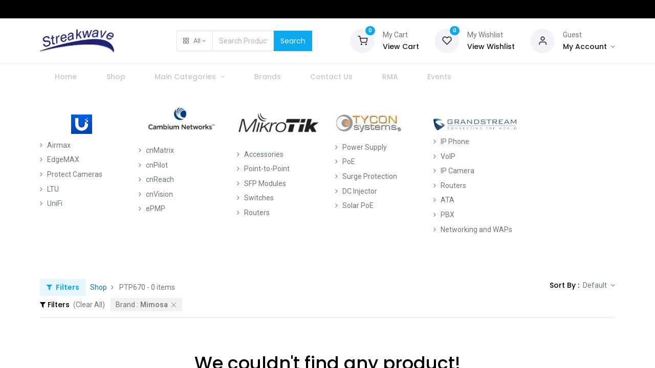

--- FILE ---
content_type: text/html; charset=utf-8
request_url: https://streakwave.com.au/shop/category/ptp670-2327?brand=15
body_size: 16184
content:

        <!DOCTYPE html>
        
        
            
        
    <html lang="en-AU" data-website-id="1" data-oe-company-name="Streakwave Pty Ltd">
            
        
            
            
            
            
                
            
        
        
    <head>
                <meta charset="utf-8"/>
                <meta http-equiv="X-UA-Compatible" content="IE=edge,chrome=1"/>
            <meta name="viewport" content="width=device-width, initial-scale=1, user-scalable=no"/>
        <meta name="generator" content="Odoo"/>
        
        
        
            
            
            
        
        
        
            
            
            
            
                
                    
                        <meta property="og:type" content="website"/>
                    
                
                    
                        <meta property="og:title" content="PTP670 | Streakwave Pty Ltd"/>
                    
                
                    
                        <meta property="og:site_name" content="Streakwave Pty Ltd"/>
                    
                
                    
                        <meta property="og:url" content="https://streakwave.com.au/shop/category/ptp670-2327"/>
                    
                
                    
                        <meta property="og:image" content="https://streakwave.com.au/web/image/website/1/logo?unique=c97466e"/>
                    
                
            
            
            
            
                
                    <meta name="twitter:card" content="summary_large_image"/>
                
                    <meta name="twitter:title" content="PTP670 | Streakwave Pty Ltd"/>
                
                    <meta name="twitter:image" content="https://streakwave.com.au/web/image/website/1/logo/300x300?unique=c97466e"/>
                
            
        

        
        
            
            
        
        <link rel="canonical" href="https://www.streakwave.com.au/shop/category/ptp670-2327"/>
        
        <link rel="preconnect" href="https://fonts.gstatic.com/" crossorigin=""/>
    
        

                <title> Shop | Streakwave Pty Ltd </title>
                <link type="image/x-icon" rel="shortcut icon" href="/web/image/website/1/favicon?unique=c97466e"/>
            <link rel="preload" href="/web/static/lib/fontawesome/fonts/fontawesome-webfont.woff2?v=4.7.0" as="font" crossorigin=""/>
            <link type="text/css" rel="stylesheet" href="/web/content/265295-4a805b4/1/web.assets_common.css" data-asset-xmlid="web.assets_common" data-asset-version="4a805b4"/>
            <link rel="manifest" href="/pwa/1/manifest.json"/>
            <link rel="apple-touch-icon" sizes="192x192" href="/web/image/website/1/dr_pwa_icon_192/192x192"/>
            <link rel="preload" href="/theme_prime/static/lib/Droggol-Pack-v1.0/fonts/Droggol-Pack.ttf?4iwoe7" as="font" crossorigin=""/>
            <link type="text/css" rel="stylesheet" href="/web/content/265280-2fea1a1/1/web.assets_frontend.css" data-asset-xmlid="web.assets_frontend" data-asset-version="2fea1a1"/>
        
    
        

                <script id="web.layout.odooscript" type="text/javascript">
                    var odoo = {
                        csrf_token: "8abba747c3ad63dfa72b4bd02e6f4857821d7d11o1799890354",
                        debug: "",
                    };
                </script>
            <script type="text/javascript">
                odoo.dr_theme_config = {"bool_enable_ajax_load_on_click": false, "bool_enable_ajax_load": false, "bool_show_bottom_bar_onscroll": false, "bool_display_bottom_bar": true, "bool_mobile_filters": true, "json_zoom": {"zoom_enabled": true, "zoom_factor": 2, "disable_small": false}, "json_category_pills": {"enable": true, "enable_child": true, "hide_desktop": true, "show_title": true, "style": 1}, "json_grid_product": {"show_color_preview": true, "show_quick_view": true, "show_similar_products": true, "show_rating": true}, "json_shop_filters": {"in_sidebar": true, "collapsible": true, "show_category_count": true, "show_attrib_count": false, "hide_attrib_value": false, "show_price_range_filter": true, "price_range_display_type": "sales_price", "show_rating_filter": true, "show_brand_search": true, "show_labels_search": true, "show_tags_search": true, "brands_style": 1, "tags_style": 1}, "bool_sticky_add_to_cart": true, "bool_general_show_category_search": true, "json_general_language_pricelist_selector": {"hide_country_flag": false}, "json_brands_page": {"disable_brands_grouping": false}, "cart_flow": "default", "json_bottom_bar_config": ["tp_home", "tp_search", "tp_brands", "tp_category"], "theme_installed": true, "pwa_active": false, "bool_product_offers": true, "is_public_user": true};
            </script>
        
            <script type="text/javascript">
                odoo.session_info = {"is_admin": false, "is_system": false, "is_website_user": true, "user_id": false, "is_frontend": true, "translationURL": "/website/translations", "cache_hashes": {"translations": "4929afa5f7cf281a7bea23fdaa844ed796396b44"}, "lang_url_code": "en_AU"};
                if (!/(^|;\s)tz=/.test(document.cookie)) {
                    const userTZ = Intl.DateTimeFormat().resolvedOptions().timeZone;
                    document.cookie = `tz=${userTZ}; path=/`;
                }
            </script>
            <script defer="defer" type="text/javascript" src="/web/content/290-935cda7/1/web.assets_common_minimal_js.js" data-asset-xmlid="web.assets_common_minimal_js" data-asset-version="935cda7"></script>
            <script defer="defer" type="text/javascript" src="/web/content/135458-2d5f794/1/web.assets_frontend_minimal_js.js" data-asset-xmlid="web.assets_frontend_minimal_js" data-asset-version="2d5f794"></script>
            
        
    
            <script defer="defer" type="text/javascript" data-src="/web/content/265282-b9fc442/1/web.assets_common_lazy.js" data-asset-xmlid="web.assets_common_lazy" data-asset-version="b9fc442"></script>
            <meta name="theme-color" content="#FFFFFF"/>
            <meta name="mobile-web-app-capable" content="yes"/>
            <meta name="apple-mobile-web-app-title"/>
            <meta name="apple-mobile-web-app-capable" content="yes"/>
            <meta name="apple-mobile-web-app-status-bar-style" content="default"/>
            <script defer="defer" type="text/javascript" data-src="/web/content/265283-331c961/1/web.assets_frontend_lazy.js" data-asset-xmlid="web.assets_frontend_lazy" data-asset-version="331c961"></script>
        
    
        

                
            
        
    </head>
            <body class="">
                
        
    
            
            
        <div id="wrapwrap" class="   ">
                
            
            
                
        
        
        
        
        
        
        
        
        
        <div class="tp-bottombar-component w-100 tp-bottombar-component-style-1 p-0   ">

            <div class="d-flex justify-content-around border-bottom">
                <div class="py-2 w-50 text-center d-flex justify-content-center align-items-center">
                    
                    <div class="">
                        <h6 class="d-inline mr-1 tp-filter-bottom-sidebar-toggle">
                            <i class="fa fa-filter text-primary"></i> <span class="text-body"> Filters </span>
                        </h6>
                    </div>
                </div>
                <div class="py-2 w-50 border-left text-center d-flex justify-content-center align-items-center">
                    <div class="dropdown dropdown_sorty_by">
                        <h6 class="d-inline mr-1"><i class="fa fa-sort-amount-desc text-primary"></i></h6>
                        <a role="button" href="#" class="dropdown-toggle text-body py-2 h6" data-toggle="dropdown">
                            
                                Default
                            
                        </a>
                        <div class="dropdown-menu p-0" role="menu">
                            
                                <a role="menuitem" rel="noindex,nofollow" href="/shop?order=create_date+desc&amp;category=2327&amp;brand=15" class="dropdown-item d-block  p-3">
                                    <span>What's New</span>
                                </a>
                            
                                <a role="menuitem" rel="noindex,nofollow" href="/shop?order=list_price+desc&amp;category=2327&amp;brand=15" class="dropdown-item d-block border-top p-3">
                                    <span>Price: High to Low</span>
                                </a>
                            
                                <a role="menuitem" rel="noindex,nofollow" href="/shop?order=list_price+asc&amp;category=2327&amp;brand=15" class="dropdown-item d-block border-top p-3">
                                    <span>Price: Low to High</span>
                                </a>
                            
                                <a role="menuitem" rel="noindex,nofollow" href="/shop?order=name+asc&amp;category=2327&amp;brand=15" class="dropdown-item d-block border-top p-3">
                                    <span>Name: A to Z</span>
                                </a>
                            
                                <a role="menuitem" rel="noindex,nofollow" href="/shop?order=name+desc&amp;category=2327&amp;brand=15" class="dropdown-item d-block border-top p-3">
                                    <span>Name: Z to A</span>
                                </a>
                            
                        </div>
                    </div>
                </div>
            </div>

            <ul class="list-inline my-2 px-5 d-flex tp-bottombar-main-element justify-content-between">
                
                    
                    
                    
                    
                        
        
        <li class="list-inline-item position-relative tp-bottom-action-btn text-center  ">
            <a aria-label="Home" class=" " href="/">
                <i class="tp-action-btn-icon fa fa-home"></i>
                
                
            </a>
            <div class="tp-action-btn-label">Home</div>
        </li>
    
                    
                
                    
                    
                    
                    
                        
        
        <li class="list-inline-item position-relative tp-bottom-action-btn text-center tp-search-sidebar-action ">
            <a aria-label="Search" class=" " href="#">
                <i class="tp-action-btn-icon dri dri-search"></i>
                
                
            </a>
            <div class="tp-action-btn-label">Search</div>
        </li>
    
                    
                
                    
                    
                    
                    
                        
        
        <li class="list-inline-item position-relative tp-bottom-action-btn text-center  ">
            <a aria-label="Brands" class=" " href="/shop/all_brands">
                <i class="tp-action-btn-icon dri dri-tag-l "></i>
                
                
            </a>
            <div class="tp-action-btn-label">Brands</div>
        </li>
    
                    
                
                    
                    
                    
                    
                        
        
        <li class="list-inline-item position-relative tp-bottom-action-btn text-center tp-category-action ">
            <a aria-label="Category" class=" " href="#">
                <i class="tp-action-btn-icon dri dri-category"></i>
                
                
            </a>
            <div class="tp-action-btn-label">Category</div>
        </li>
    
                    
                
                
        <li class="list-inline-item o_not_editable tp-bottom-action-btn">
            <div class="dropdown">
                <a href="#" class="dropdown-toggle" data-toggle="dropdown" aria-label="Account Info"><i class="dri dri-user tp-action-btn-icon"></i></a>
                <div class="tp-action-btn-label">Account</div>
                <div class="dropdown-menu dropdown-menu-right" role="menu">
                    <div class="dropdown-header">Guest</div>
                    <a href="/web/login" role="menuitem" class="dropdown-item">Login</a>
                    <div class="dropdown-divider"></div>
                    <a href="/shop/cart" role="menuitem" class="dropdown-item">My Cart</a>
                    <a href="/shop/wishlist" role="menuitem" class="dropdown-item">Wishlist (<span class="tp-wishlist-counter">0</span>)</a>
                </div>
            </div>
            
        </li>
    
            </ul>
            
            
        </div>
    
            
        <header id="top" data-anchor="true" data-name="Header" class="  o_header_standard">
                    <div class="tp-preheader">
      <div class="container">
        <div class="row justify-content-lg-between justify-content-center align-items-center">
          <div class="col-auto py-2 d-none d-lg-block">
            <ul class="list-inline mb-0">
              <br/>
            </ul>
          </div>
          <div class="col-auto py-2">
            <section class="o_colored_level">
              <br/>
            </section>
          </div>
          <div class="col-auto py-2 d-none d-lg-block">
            
        
        
        
        
        
        

        
    
          </div>
        </div>
      </div>
    </div>
    <div class="tp-header">
      <div class="container">
        <div class="row align-items-center">
          <div class="col-auto py-3">
            
            
    <a href="/" class="navbar-brand logo d-none d-lg-block">
            <span role="img" aria-label="Logo of Streakwave Pty Ltd" title="Streakwave Pty Ltd"><img src="/web/image/website/1/logo/Streakwave%20Pty%20Ltd?unique=c97466e" class="img img-fluid" alt="Streakwave Pty Ltd" loading="lazy"/></span>
        </a>
    

          </div>
          <div class="col-auto py-3 flex-grow-1">
            <form class="o_wsale_products_searchbar_form w-75 mx-auto o_not_editable" method="get" action="/shop">
              <div class="input-group">
                <div class="input-group-prepend">
                  
        
        <div class="dropdown show tp-disable-open-on-hover  tp-category-dropdown-container o_not_editable">
            <a href="#" role="button" id="categoryDropdown" data-toggle="dropdown" aria-haspopup="true" aria-expanded="false" class="btn dropdown-toggle d-flex align-items-center tp-category-dropdown h-100 border">
                <i class="dri dri-category mr-2"></i>
                <span class="tp-active-text">All</span>
            </a>
            <div class="dropdown-menu" aria-labelledby="categoryDropdown">
                <a class="dropdown-item" href="#">All</a>
                <a class="dropdown-item" href="#" data-id="2363">
                    3GHz
                </a><a class="dropdown-item" href="#" data-id="2262">
                    5GHz
                </a><a class="dropdown-item" href="#" data-id="2263">
                    60GHz
                </a><a class="dropdown-item" href="#" data-id="2264">
                    Access Point
                </a><a class="dropdown-item" href="#" data-id="2265">
                    Accessories
                </a><a class="dropdown-item" href="#" data-id="2266">
                    Adapters
                </a><a class="dropdown-item" href="#" data-id="2267">
                    Antenna
                </a><a class="dropdown-item" href="#" data-id="2268">
                    Antenna Tracking System
                </a><a class="dropdown-item" href="#" data-id="2269">
                    ATA
                </a><a class="dropdown-item" href="#" data-id="2270">
                    Cable
                </a><a class="dropdown-item" href="#" data-id="2271">
                    Camera
                </a><a class="dropdown-item" href="#" data-id="2272">
                    Cellular Range Extender
                </a><a class="dropdown-item" href="#" data-id="2273">
                    cnMaestro
                </a><a class="dropdown-item" href="#" data-id="2274">
                    cnMatrix
                </a><a class="dropdown-item" href="#" data-id="2275">
                    cnPilot
                </a><a class="dropdown-item" href="#" data-id="2277">
                    cnVision
                </a><a class="dropdown-item" href="#" data-id="2373">
                    cnwave
                </a><a class="dropdown-item" href="#" data-id="2372">
                    cnWave 28Ghz
                </a><a class="dropdown-item" href="#" data-id="2278">
                    Connector
                </a><a class="dropdown-item" href="#" data-id="2279">
                    Connectors
                </a><a class="dropdown-item" href="#" data-id="2280">
                    DC Injector
                </a><a class="dropdown-item" href="#" data-id="2362">
                    Digital Loggers
                </a><a class="dropdown-item" href="#" data-id="2282">
                    EdgeMAX
                </a><a class="dropdown-item" href="#" data-id="2283">
                    Enclosure
                </a><a class="dropdown-item" href="#" data-id="2284">
                    ePMP
                </a><a class="dropdown-item" href="#" data-id="2285">
                    Ethernet Cable
                </a><a class="dropdown-item" href="#" data-id="2286">
                    Fiber
                </a><a class="dropdown-item" href="#" data-id="2287">
                    GPON
                </a><a class="dropdown-item" href="#" data-id="2288">
                    Grandstream IP Phone
                </a><a class="dropdown-item" href="#" data-id="2289">
                    Grandstream Routers
                </a><a class="dropdown-item" href="#" data-id="2290">
                    Grandstream VolP
                </a><a class="dropdown-item" href="#" data-id="2291">
                    Grounding
                </a><a class="dropdown-item" href="#" data-id="2293">
                    IP Camera
                </a><a class="dropdown-item" href="#" data-id="2294">
                    IP Phone
                </a><a class="dropdown-item" href="#" data-id="2295">
                    License Key
                </a><a class="dropdown-item" href="#" data-id="2296">
                    Licenses &amp; Subscriptions
                </a><a class="dropdown-item" href="#" data-id="2298">
                    LTE/Cellular
                </a><a class="dropdown-item" href="#" data-id="2299">
                    Microbeam Ethernet Cable
                </a><a class="dropdown-item" href="#" data-id="2300">
                    Microbeam Fiber
                </a><a class="dropdown-item" href="#" data-id="2301">
                    Microbeam RF Adapter
                </a><a class="dropdown-item" href="#" data-id="2302">
                    Microbeam RF Cable
                </a><a class="dropdown-item" href="#" data-id="2304">
                    Midspan
                </a><a class="dropdown-item" href="#" data-id="2305">
                    MikroTik Accessories
                </a><a class="dropdown-item" href="#" data-id="2306">
                    MikroTik Expansion Cards
                </a><a class="dropdown-item" href="#" data-id="2307">
                    MikroTik Point-to-Point
                </a><a class="dropdown-item" href="#" data-id="2308">
                    MikroTik Routers
                </a><a class="dropdown-item" href="#" data-id="2309">
                    MikroTik SFP Modules
                </a><a class="dropdown-item" href="#" data-id="2371">
                    MikroTik Switches
                </a><a class="dropdown-item" href="#" data-id="2310">
                    miniPCI-e Cards
                </a><a class="dropdown-item" href="#" data-id="2311">
                    Mounting
                </a><a class="dropdown-item" href="#" data-id="2312">
                    MultiHaul
                </a><a class="dropdown-item" href="#" data-id="2313">
                    PBX
                </a><a class="dropdown-item" href="#" data-id="2314">
                    PMP450
                </a><a class="dropdown-item" href="#" data-id="2315">
                    PMP450i
                </a><a class="dropdown-item" href="#" data-id="2316">
                    PMP450m
                </a><a class="dropdown-item" href="#" data-id="2317">
                    PoE
                </a><a class="dropdown-item" href="#" data-id="2318">
                    PoE Switches
                </a><a class="dropdown-item" href="#" data-id="2319">
                    Power Cable
                </a><a class="dropdown-item" href="#" data-id="2320">
                    Power Injector
                </a><a class="dropdown-item" href="#" data-id="2321">
                    Power Supply
                </a><a class="dropdown-item" href="#" data-id="2322">
                    PTMP
                </a><a class="dropdown-item" href="#" data-id="2323">
                    PTP
                </a><a class="dropdown-item" href="#" data-id="2324">
                    PTP450
                </a><a class="dropdown-item" href="#" data-id="2325">
                    PTP450i
                </a><a class="dropdown-item" href="#" data-id="2326">
                    PTP550
                </a><a class="dropdown-item" href="#" data-id="2327">
                    PTP670
                </a><a class="dropdown-item" href="#" data-id="2369">
                    PTP820
                </a><a class="dropdown-item" href="#" data-id="2328">
                    Rack Mount
                </a><a class="dropdown-item" href="#" data-id="2329">
                    Rackmount Kit 
                </a><a class="dropdown-item" href="#" data-id="2331">
                    RF Cable
                </a><a class="dropdown-item" href="#" data-id="2332">
                    RF Shielding
                </a><a class="dropdown-item" href="#" data-id="2333">
                    Routers
                </a><a class="dropdown-item" href="#" data-id="2334">
                    Security Door Access
                </a><a class="dropdown-item" href="#" data-id="2335">
                    SFP Modules
                </a><a class="dropdown-item" href="#" data-id="2375">
                    Site Survey Tools
                </a><a class="dropdown-item" href="#" data-id="2336">
                    Solar PoE
                </a><a class="dropdown-item" href="#" data-id="2338">
                    Surge Protection
                </a><a class="dropdown-item" href="#" data-id="2340">
                    Switches
                </a><a class="dropdown-item" href="#" data-id="2341">
                    Tools
                </a><a class="dropdown-item" href="#" data-id="2343">
                    Tycon Power PoE
                </a><a class="dropdown-item" href="#" data-id="2344">
                    Tycon Power Solar PoE
                </a><a class="dropdown-item" href="#" data-id="2345">
                    Tycon Power Supply
                </a><a class="dropdown-item" href="#" data-id="2346">
                    Tycon Power Surge Protection
                </a><a class="dropdown-item" href="#" data-id="2347">
                    Ubiquiti AirFiber
                </a><a class="dropdown-item" href="#" data-id="2348">
                    Ubiquiti AirMax
                </a><a class="dropdown-item" href="#" data-id="2349">
                    Ubiquiti AmpliFi
                </a><a class="dropdown-item" href="#" data-id="2350">
                    Ubiquiti Antenna
                </a><a class="dropdown-item" href="#" data-id="2351">
                    Ubiquiti Bullet
                </a><a class="dropdown-item" href="#" data-id="2368">
                    Ubiquiti LTU
                </a><a class="dropdown-item" href="#" data-id="2352">
                    Ubiquiti NanoBeam
                </a><a class="dropdown-item" href="#" data-id="2353">
                    Ubiquiti NanoStation
                </a><a class="dropdown-item" href="#" data-id="2370">
                    Ubiquiti Switch
                </a><a class="dropdown-item" href="#" data-id="2354">
                    Ubiquiti PowerBeam
                </a><a class="dropdown-item" href="#" data-id="2355">
                    Ubiquiti Rocket
                </a><a class="dropdown-item" href="#" data-id="2358">
                    Ubiquiti Unifi Protect
                </a><a class="dropdown-item" href="#" data-id="2356">
                    Ubiquiti UniFi
                </a><a class="dropdown-item" href="#" data-id="2357">
                    UPS
                </a><a class="dropdown-item" href="#" data-id="2359">
                    VolP
                </a><a class="dropdown-item" href="#" data-id="2360">
                    Warranties
                </a><a class="dropdown-item" href="#" data-id="2376">
                    9dot
                </a><a class="dropdown-item" href="#" data-id="2377">
                    Grandstream Networking
                </a><a class="dropdown-item" href="#" data-id="2378">
                    ICT Power
                </a><a class="dropdown-item" href="#" data-id="2379">
                    Tarana Wireless
                </a><a class="dropdown-item" href="#" data-id="2380">
                    Ligowave
                </a><a class="dropdown-item" href="#" data-id="2381">
                    Luxonis
                </a><a class="dropdown-item" href="#" data-id="2382">
                    Tachyon Networks
                </a><a class="dropdown-item" href="#" data-id="2383">
                    Baicells
                </a>
            </div>
        </div>
    
                </div>
                <input type="text" name="search" data-limit="5" data-display-price="true" data-display-image="true" class="form-control bg-transparent search-query" placeholder="Search Product..." value=""/>
                <div class="input-group-append">
                  <button type="submit" class="btn btn-primary" aria-label="Search">Search</button>
                </div>
              </div>
            </form>
          </div>
          <div class="col-auto py-3 o_not_editable">
            <div class="row align-items-center justify-content-end tp-account-info">
              <div class="col-auto my-1">
                <div class="media align-items-center">
                  
                  <div class="o_wsale_my_cart position-relative tp-cart-sidebar-action">
                    <a href="/shop/cart">
                      <i class="dri dri-cart bg-secondary rounded-circle"></i>
                      <sup class="my_cart_quantity badge badge-primary mb-0 font-weight-bold" data-order-id="">0</sup>
                    </a>
                  </div>
                  <div class="media-body ml-3 d-none d-xl-block">
                    <div class="mb-1">My Cart</div>
                    <a class="tp-cart-sidebar-action" href="#">
                      <h6 class="mb-0 tp-link-dark">View Cart</h6>
                    </a>
                  </div>
                </div>
              </div>
              <div class="col-auto my-1">
                <div class="media align-items-center">
                  
                  <div class="o_wsale_my_wish position-relative">
                    <a href="/shop/wishlist">
                      <i class="dri dri-wishlist bg-secondary rounded-circle"></i>
                      <sup class="my_wish_quantity o_animate_blink badge badge-primary">0</sup>
                    </a>
                  </div>
                  <div class="media-body ml-3 d-none d-xl-block">
                    <div class="mb-1">My Wishlist</div>
                    <a href="/shop/wishlist">
                      <h6 class="mb-0 tp-link-dark">View Wishlist</h6>
                    </a>
                  </div>
                </div>
              </div>
              <div class="col-auto my-1">
                <div class="media align-items-center">
                  <i class="dri dri-user bg-secondary rounded-circle"></i>
                  <div class="media-body ml-3">
                    <div style="max-width: 150px;" class="text-truncate mb-1">
                      Guest
                    </div>
                    <div class="dropdown">
                      <a href="#" class="dropdown-toggle d-block" data-toggle="dropdown" aria-label="Account Info">
                        <h6 class="d-inline mb-0 tp-link-dark">My Account</h6>
                      </a>
                      <div class="dropdown-menu" role="menu">
                        <a href="/web/login" role="menuitem" class="dropdown-item">Login</a>
                        <div class="dropdown-divider"></div>
                        <a href="/shop/cart" role="menuitem" class="dropdown-item">My Cart</a>
                        <a href="/shop/wishlist" role="menuitem" class="dropdown-item">
                                                        Wishlist (<span class="tp-wishlist-counter">0</span>)
                                                    </a>
                      </div>
                    </div>
                  </div>
                </div>
              </div>
            </div>
          </div>
        </div>
      </div>
    </div>
    <nav data-name="Navbar" class="navbar navbar-expand-lg navbar-light o_colored_level o_cc shadow-sm">
      <div id="top_menu_container" class="container justify-content-between">
        
        
        <button class="navbar-toggler tp-navbar-toggler collapsed" type="button" data-toggle="collapse" aria-label="Menu" data-target="#top_menu_collapse">
            <span class="icon-bar top-bar o_not_editable"></span>
            <span class="icon-bar middle-bar o_not_editable"></span>
            <span class="icon-bar bottom-bar o_not_editable"></span>
        </button>
    
        
        
    <a href="/" class="navbar-brand logo d-lg-none">
            <span role="img" aria-label="Logo of Streakwave Pty Ltd" title="Streakwave Pty Ltd"><img src="/web/image/website/1/logo/Streakwave%20Pty%20Ltd?unique=c97466e" class="img img-fluid" alt="Streakwave Pty Ltd" loading="lazy"/></span>
        </a>
    

        
        
        
        <div class="tp-account-info">
            <a class="o_wsale_my_cart tp-cart-sidebar-action d-lg-none" href="/shop/cart">
                <i class="dri dri-cart o_not_editable"></i>
                <sup class="my_cart_quantity badge badge-primary mb-0 font-weight-bold" data-order-id="">0</sup>
            </a>
        </div>
    
        
        <div id="top_menu_collapse" class="collapse navbar-collapse order-last order-lg-0">
          
    <ul id="top_menu" class="nav navbar-nav o_menu_loading flex-grow-1">
        
            
            
            
              
    
            
        
    <li class="nav-item">
        <a role="menuitem" href="/" class="nav-link ">
            
            
        <span>Home</span>
            
        
        </a>
    </li>
    

            
              
    
            
        
    <li class="nav-item">
        <a role="menuitem" href="/shop" class="nav-link ">
            
            
        <span>Shop</span>
            
        
        </a>
    </li>
    

            
              
    
            
        
    
    <li class="nav-item dropdown  position-static">
        <a data-toggle="dropdown" href="#" class="nav-link dropdown-toggle o_mega_menu_toggle">
            
            
        <span>Main Categories</span>
            
        
        </a>
        <div data-name="Mega Menu" class="dropdown-menu o_mega_menu dropdown-menu-left">
























    




































































<section class="s_mega_menu_multi_menus py-4 o_colored_level pt0 pb0" data-name="Multi-Menus" style="">
        <div class="container">
            <div class="row">
                
                
                
                
                
                    
                
                    <div class="col-lg-3 py-2 text-center pt0 pb0" style=""><nav class="nav flex-column"><a href="/shop/category/cable-2270" class="nav-link" data-name="Menu Item" data-original-title="" title="" aria-describedby="tooltip524230">Cable</a><a href="/shop/category/camera-2271" class="nav-link" data-name="Menu Item" data-original-title="" title="" aria-describedby="tooltip814656">Cameras</a><a href="/shop/category/dc-injector-2280" class="nav-link" data-name="Menu Item" data-original-title="" title="" aria-describedby="tooltip535219">DC Injector</a></nav></div>
                
                    <div class="col-lg-3 py-2 text-center"><nav class="nav flex-column"><a href="/shop/category/ethernet-cable-2285" class="nav-link" data-name="Menu Item" data-original-title="" title="" aria-describedby="tooltip721906">Ethernet Cable</a><a href="/shop/category/mounting-2311" class="nav-link" data-name="Menu Item" data-original-title="" title="" aria-describedby="tooltip562276">Mounting</a><a href="/shop/category/ip-phone-2294" class="nav-link" data-name="Menu Item" data-original-title="" title="" aria-describedby="tooltip852357">IP Phone</a></nav></div>
                
                    <div class="col-lg-3 py-2 text-center">
                        
                        <nav class="nav flex-column">
                            
                                
                                
                                <a href="/shop/category/routers-2333" class="nav-link" data-name="Menu Item" data-original-title="" title="" aria-describedby="tooltip394835">Routers</a>
                            
                                
                                
                                <a href="/shop/category/poe-2317" class="nav-link" data-name="Menu Item" data-original-title="" title="" aria-describedby="tooltip476248">PoE</a>
                            
                                
                                
                                <a href="/shop/category/switches-2340" class="nav-link" data-name="Menu Item" data-original-title="" title="" aria-describedby="tooltip999474">Switches</a>
                            
                        </nav>
                    </div>
                
            </div>
        </div>
    </section>
</div>
    </li>

            
              
    
            
        
    <li class="nav-item">
        <a role="menuitem" href="/shop/all_brands" class="nav-link ">
            
            
        <span>Brands</span>
            
        
        </a>
    </li>
    

            
              
    
            
        
    <li class="nav-item">
        <a role="menuitem" href="/contactus" class="nav-link ">
            
            
        <span>Contact Us</span>
            
        
        </a>
    </li>
    

            
              
    
            
        
    <li class="nav-item">
        <a role="menuitem" href="/rma/" class="nav-link ">
            
            
        <span>RMA</span>
            
        
        </a>
    </li>
    

            
              
    
            
        
    <li class="nav-item">
        <a role="menuitem" href="/event" class="nav-link ">
            
            
        <span>Events</span>
            
        
        </a>
    </li>
    

            
          
    </ul>

        </div>
      </div>
    </nav>
  </header>
                <main>
                    
            
        
            
            <div id="wrap" class="js_sale">
                <div class="oe_structure oe_empty" data-editor-message="DRAG BUILDING BLOCKS HERE" id="oe_structure_website_sale_products_1">
      <section class="s_mega_menu_7 tp-mega-menu o_colored_level" data-snippet="s_mega_menu_7" data-name="Mega Menu - 7" style="">
        <div class="container">
          <div class="row">
            <div class="col-md-4 col-sm-6 py-3 o_colored_level col-lg-2 pt48" style="">
              <div class="tp-animation-scale">
                <img src="/web/image/239425-78c1b567/ubnt%20logo.jpg" class="img img-fluid d-block mx-auto" alt="" loading="lazy" data-original-title="" title="" aria-describedby="tooltip440569" style="width: 25%;" data-original-id="239424" data-original-src="/web/image/239424-1004dbdd/ubnt%20logo.jpg" data-mimetype="image/jpeg" data-resize-width="265"/>
                <div class="tp-banner-text text-center">
                  <h5 class="text-white">&nbsp; &nbsp;</h5>
                </div>
              </div>
              <ul class="list-unstyled tp-megamenu-list-dark tp-list-arrow pt-2">
                <li>
                  <a href="/shop/category/ubiquiti-airmax-2348" data-original-title="" title="" aria-describedby="tooltip980612">Airmax</a>
                </li>
                <li>
                  <a href="/shop/category/edgemax-2282" data-original-title="" title="" aria-describedby="tooltip276316">EdgeMAX</a>
                </li>
                <li>
                  <a href="/shop/category/uvc-2358" data-original-title="" title="" aria-describedby="tooltip170386">Protect Cameras</a>
                </li>
                <li><a href="/shop/category/ltu-2368" data-original-title="" title="" aria-describedby="tooltip295655">LT</a>U&nbsp;&nbsp;&nbsp;&nbsp;</li>
                <li>
                  <a href="/shop/category/ubiquiti-unifi-2356" data-original-title="" title="" aria-describedby="tooltip657000">UniFi</a>
                </li>
              </ul>
            </div>
            <div class="col-md-4 col-sm-6 py-3 o_colored_level col-lg-2 pt16" style="">
              <div class="tp-animation-scale">
                <img src="/web/image/11858-98dc93e5/CN_logo_vertical_blueIcon_blackName.jpg" class="img img-fluid" alt="" loading="lazy" data-original-title="" title="" aria-describedby="tooltip385214" data-original-id="11848" data-original-src="/web/image/11848-f577887e/CN_logo_vertical_blueIcon_blackName.jpg" data-mimetype="image/jpeg" data-resize-width="690" style=""/>
                <div class="tp-banner-text text-center">
                  <h5 class="text-white">
                    <br/>
                  </h5>
                  <h5 class="text-white">
                    <br/>
                  </h5>
                </div>
              </div>
              <ul class="list-unstyled tp-megamenu-list-dark tp-list-arrow pt-2">
                <li>
                  <a href="/shop/category/cnmatrix-2274" data-original-title="" title="" aria-describedby="tooltip102238">cnMatrix</a>
                </li>
                <li>
                  <a href="/shop/category/cnpilot-2275" data-original-title="" title="" aria-describedby="tooltip670563">cnPilot</a>
                </li>
                <li>
                  <a href="/shop/category/cnreach-2276" data-original-title="" title="" aria-describedby="tooltip698247">cnReach</a>
                </li>
                <li>
                  <a href="/shop/category/cnvision-2277" data-original-title="" title="" aria-describedby="tooltip875167">cnVision</a>
                </li>
                <li>
                  <a href="/shop/category/epmp-2284" data-original-title="" title="" aria-describedby="tooltip188485">ePMP</a>
                </li>
              </ul>
            </div>
            <div class="col-md-4 col-sm-6 py-3 o_colored_level pb0 col-lg-2 pt32">
              <div class="tp-animation-scale">
                <img src="/web/image/11869-dfc9598f/mikrotik.png" class="img img-fluid" alt="" loading="lazy" data-original-id="11849" data-original-src="/web/image/11849-d11f5cca/mikrotik.png" data-mimetype="image/png" data-original-title="" title="" aria-describedby="tooltip945223" data-y="62.43019403195848" data-width="219" data-height="97.15345943675321" data-scale-x="1" data-scale-y="1" data-aspect-ratio="0/0" style=""/>
                <div class="tp-banner-text text-center">
                  <h5 class="text-white">&nbsp;</h5>
                </div>
              </div>
              <ul class="list-unstyled tp-megamenu-list-dark tp-list-arrow pt-2">
                <li>
                  <a href="/shop/category/mikrotik-accessories-2305" data-original-title="" title="" aria-describedby="tooltip176125">Accessories</a>
                </li>
                <li>
                  <a href="/shop/category/mikrotik-point-to-point-2307" data-original-title="" title="" aria-describedby="tooltip747280">Point-to-Point</a>
                </li>
                <li>
                  <a href="/shop/category/mikrotik-sfp-modules-2309" data-original-title="" title="" aria-describedby="tooltip836264">SFP Modules</a>
                </li>
                <li>
                  <a href="/shop/category/mikrotik-switches-2371" data-original-title="" title="" aria-describedby="tooltip206620">Switches</a>
                </li>
                <li>
                  <a href="/shop/category/mikrotik-routers-2308" data-original-title="" title="">Routers</a>
                </li>
              </ul>
            </div>
            <div class="col-md-4 col-sm-6 py-3 o_colored_level col-lg-2 pt40">
              <div class="tp-animation-scale">
                <img src="/web/image/11856-967a9749/TyconSystems130x50.jpg" class="img img-fluid" alt="" loading="lazy" data-original-title="" title="" aria-describedby="tooltip496263" data-original-id="11850" data-original-src="/web/image/11850-627c4afd/TyconSystems130x50.jpg" data-mimetype="image/jpeg" data-resize-width="130" style=""/>
                <div class="tp-banner-text text-center">
                  <br/>
                </div>
              </div>
              <ul class="list-unstyled tp-megamenu-list-dark tp-list-arrow pt-2">
                <li>
                  <a href="/shop/category/tycon-power-supply-2345" data-original-title="" title="" aria-describedby="tooltip633349">Power Supply</a>
                </li>
                <li>
                  <a href="/shop/category/tycon-power-poe-2343" data-original-title="" title="" aria-describedby="tooltip89523">PoE</a>
                </li>
                <li>
                  <a href="/shop/category/tycon-power-surge-protection-2346" data-original-title="" title="" aria-describedby="tooltip841223">Surge Protection</a>
                </li>
                <li>
                  <a href="/shop/category/tycon-power-dc-injector-2342" data-original-title="" title="" aria-describedby="tooltip227381">DC Injector</a>
                </li>
                <li>
                  <a href="/shop/category/tycon-power-solar-poe-2344" data-original-title="" title="" aria-describedby="tooltip997132">Solar PoE</a>
                </li>
              </ul>
            </div>
            <div class="col-md-4 col-sm-6 py-3 o_colored_level col-lg-2 pt56" style="">
              <div class="tp-animation-scale">
                <img src="/web/image/11859-12d4540d/grandstream%20logo.png" class="img img-fluid" alt="" loading="lazy" data-original-id="11853" data-original-src="/web/image/11853-3366df43/grandstream%20logo.png" data-mimetype="image/png" data-resize-width="300" data-original-title="" title="" aria-describedby="tooltip239663" style=""/>
                <div class="tp-banner-text text-center">
                  <h5 class="text-white">
                    <br/>
                  </h5>
                </div>
              </div>
              <ul class="list-unstyled tp-megamenu-list-dark tp-list-arrow pt-2">
                <li>
                  <a href="/shop/category/grandstream-ip-phone-2288" data-original-title="" title="" aria-describedby="tooltip104740">IP Phone</a>
                </li>
                <li>
                  <a href="/shop/category/grandstream-volp-2290">VolP</a>
                </li>
                <li>
                  <a href="/shop/category/ip-camera-2293" data-original-title="" title="" aria-describedby="tooltip709193">IP Camera</a>
                </li>
                <li>
                  <a href="/shop/category/grandstream-routers-2289" data-original-title="" title="" aria-describedby="tooltip192243">Routers</a>
                </li>
                <li>
                  <a href="/shop/category/ata-2269" data-original-title="" title="" aria-describedby="tooltip559411">ATA</a>
                </li>
                <li>
                  <a href="/shop/category/pbx-2313" data-original-title="" title="" aria-describedby="tooltip523181">PBX</a>
                </li>
                <li>
                  <a href="/shop/category/grandstream-networking-2377" data-original-title="" title="" aria-describedby="tooltip523181">Networking and WAPs</a>
                </li>
              </ul>
              <p>
                <br/>
              </p>
            </div>
          </div>
        </div>
      </section>
    </div>
  <div class="container oe_website_sale">
                    
                    
            
            
                
                
                    
                
                
            
            <div class="pt-3 pb-2 py-lg-2">
                
                <div class="d-lg-none d-flex align-items-center justify-content-between">
                    <h5 class="mb-0">Shop</h5>
                    <div>0 items found.</div>
                </div>
                <div class="row justify-content-between align-items-center">
                    <div class="col-12 col-lg-auto py-2 py-lg-0 d-none d-lg-block">
                        <div class="d-flex flex-column flex-lg-row align-items-lg-center mt-lg-2 mt-lg-0">
                            <button class="tp-filter-sidebar-toggle btn btn-primary-soft font-weight-bold d-inline-block mb-3 mb-lg-0 mr-lg-2 ">
                                <i class="fa fa-filter mr-1"></i> Filters
                            </button>
                            <ol class="breadcrumb m-0 p-0 bg-transparent">
                                <li class="breadcrumb-item">
                                    <a href="/shop">Shop</a>
                                </li>
                                
                                    <li class="breadcrumb-item">
                                        <span class="d-inline-block">PTP670</span> - 0 items
                                    </li>
                                
                            </ol>
                        </div>
                    </div>
                    <div class="col-12 col-lg-auto pt-3 py-lg-0 d-none d-lg-block">
                        <div class="d-flex align-items-center">
                            
                            <div class="dropdown d-none mr-3">
                                <h6 class="d-inline mr-1">Pricelist :</h6>
                                
                                <a role="button" href="#" class="dropdown-toggle text-body py-2" data-toggle="dropdown">
                                    Public Pricelist
                                </a>
                                <div class="dropdown-menu" role="menu">
                                    
                                </div>
                            </div>
                            
                                
                                
                                
                                
                                
                                
                                
                                <div class="dropdown dropdown_sorty_by">
                                    <h6 class="d-inline mr-1">Sort By :</h6>
                                    <a role="button" href="#" class="dropdown-toggle text-body py-2" data-toggle="dropdown">
                                        
                                            Default
                                        
                                    </a>
                                    <div class="dropdown-menu dropdown-menu-right" role="menu">
                                        
                                            <a role="menuitem" rel="noindex,nofollow" class="dropdown-item" href="/shop?order=create_date+desc&amp;category=2327&amp;brand=15">
                                                <span>What's New</span>
                                            </a>
                                        
                                            <a role="menuitem" rel="noindex,nofollow" class="dropdown-item" href="/shop?order=list_price+desc&amp;category=2327&amp;brand=15">
                                                <span>Price: High to Low</span>
                                            </a>
                                        
                                            <a role="menuitem" rel="noindex,nofollow" class="dropdown-item" href="/shop?order=list_price+asc&amp;category=2327&amp;brand=15">
                                                <span>Price: Low to High</span>
                                            </a>
                                        
                                            <a role="menuitem" rel="noindex,nofollow" class="dropdown-item" href="/shop?order=name+asc&amp;category=2327&amp;brand=15">
                                                <span>Name: A to Z</span>
                                            </a>
                                        
                                            <a role="menuitem" rel="noindex,nofollow" class="dropdown-item" href="/shop?order=name+desc&amp;category=2327&amp;brand=15">
                                                <span>Name: Z to A</span>
                                            </a>
                                        
                                    </div>
                                </div>
                                
                            
                        </div>
                    </div>
                    
                    
                    <div class="col-12 tp-selected-attributes pt-2 pt-lg-0">
                        <div class="mr-2 d-none d-lg-inline">
                            <h6 class="mb-0 mr-1 d-inline"><i class="fa fa-filter"></i> Filters</h6>
                            <a class="text-body" href="/shop/category/2327">(Clear All)</a>
                        </div>
                        <ul class="list-inline mb-0 d-inline">
                            
                            <li class="list-inline-item my-1">
                                <span class="tp-attribute tp-cursor-pointer rounded d-flex align-items-center" data-type="brand" data-id="15">
                                    <span>Brand : </span>
                                    <span class="ml-1 tp-attribute-value">Mimosa</span>
                                    <i class="dri dri-cross-l ml-1 tp-attribute-remove"></i>
                                </span>
                            </li>
                            
                            
                            
                            
                        </ul>
                    </div>
                </div>
            </div>
            <div class="border-bottom d-none d-lg-block"></div>
        <div class="row o_wsale_products_main_row">
                        
            
        
            
        <div id="products_grid_before" class="col-lg-3 tp-filter-sidebar">
                <div class="row justify-content-between align-items-center pb-3 mt-1 mb-3 border-bottom tp-filter-sidebar-item d-none">
                    <div class="col-auto">
                        <h5 class="mb-0">Filters</h5>
                    </div>
                    <div class="col-auto">
                        <a href="#" class="tp-filter-sidebar-toggle tp-filter-sidebar-close-btn">
                            <i class="dri dri-cross-l"></i>
                        </a>
                    </div>
                </div>
            
            <button type="button" class="btn btn-link d-lg-none d-none" data-target="#wsale_products_attributes_collapse" data-toggle="collapse">
                Show options
            </button>
            <div class="collapse d-lg-block tp-filter-sidebar-item d-none" id="wsale_products_attributes_collapse">
                <form class="js_attributes" method="get">
                    <input type="hidden" name="category" value="2327"/>
                    <input type="hidden" name="search" value=""/>
                    
                    <ul class="nav nav-pills flex-column">
                        
                        

                        
                        

                        
                        <li class="nav-item tp-filter-attribute py-3 tp-hook-filter-brand">
                            
                            <div class="d-flex justify-content-between align-items-center tp-filter-attribute-title collapsible expanded">
                                <h6 class="mb-0">
                                    Brand
                                </h6>
                                <span class="tp-collapse-indicator">
                                    <i class="dri dri-chevron-right-l"></i>
                                </span>
                            </div>
                            <div class="tp-filter-attribute-collapsible-area pt-3 collapsible" style="display: block">
                                <div class="input-group input-group-sm mb-3 tp-search-input-group">
                                    <div class="input-group-prepend">
                                        <span class="input-group-text bg-white border-0">
                                            <i class="dri dri-search-l text-body"></i>
                                        </span>
                                    </div>
                                    <input type="text" class="form-control tp-search" placeholder="Search Brand"/>
                                </div>
                                <ul class="nav nav-pills flex-column ml-0 flex-nowrap tp-filter-attribute-scrollbar">
                                    
                                        <li class="nav-item" data-search-term="mimosa">
                                            <div class="custom-control custom-checkbox mb-2 ml-1">
                                                <input type="checkbox" name="brand" class="custom-control-input" id="brand-15" value="15" checked="checked"/>
                                                <label class="custom-control-label" for="brand-15">
                                                    <span>Mimosa</span>
                                                    
                                                </label>
                                            </div>
                                        </li>
                                    
                                        <li class="nav-item" data-search-term="9dot">
                                            <div class="custom-control custom-checkbox mb-2 ml-1">
                                                <input type="checkbox" name="brand" class="custom-control-input" id="brand-67" value="67"/>
                                                <label class="custom-control-label" for="brand-67">
                                                    <span>9dot</span>
                                                    
                                                </label>
                                            </div>
                                        </li>
                                    
                                        <li class="nav-item" data-search-term="airconsole">
                                            <div class="custom-control custom-checkbox mb-2 ml-1">
                                                <input type="checkbox" name="brand" class="custom-control-input" id="brand-79" value="79"/>
                                                <label class="custom-control-label" for="brand-79">
                                                    <span>Airconsole</span>
                                                    
                                                </label>
                                            </div>
                                        </li>
                                    
                                        <li class="nav-item" data-search-term="digital loggers">
                                            <div class="custom-control custom-checkbox mb-2 ml-1">
                                                <input type="checkbox" name="brand" class="custom-control-input" id="brand-69" value="69"/>
                                                <label class="custom-control-label" for="brand-69">
                                                    <span>Digital Loggers</span>
                                                    
                                                </label>
                                            </div>
                                        </li>
                                    
                                        <li class="nav-item" data-search-term="ict power">
                                            <div class="custom-control custom-checkbox mb-2 ml-1">
                                                <input type="checkbox" name="brand" class="custom-control-input" id="brand-71" value="71"/>
                                                <label class="custom-control-label" for="brand-71">
                                                    <span>ICT Power</span>
                                                    
                                                </label>
                                            </div>
                                        </li>
                                    
                                        <li class="nav-item" data-search-term="kp performance antennas">
                                            <div class="custom-control custom-checkbox mb-2 ml-1">
                                                <input type="checkbox" name="brand" class="custom-control-input" id="brand-70" value="70"/>
                                                <label class="custom-control-label" for="brand-70">
                                                    <span>KP Performance Antennas</span>
                                                    
                                                </label>
                                            </div>
                                        </li>
                                    
                                        <li class="nav-item" data-search-term="arc wireless">
                                            <div class="custom-control custom-checkbox mb-2 ml-1">
                                                <input type="checkbox" name="brand" class="custom-control-input" id="brand-5" value="5"/>
                                                <label class="custom-control-label" for="brand-5">
                                                    <span>ARC Wireless</span>
                                                    
                                                </label>
                                            </div>
                                        </li>
                                    
                                        <li class="nav-item" data-search-term="ligowave">
                                            <div class="custom-control custom-checkbox mb-2 ml-1">
                                                <input type="checkbox" name="brand" class="custom-control-input" id="brand-66" value="66"/>
                                                <label class="custom-control-label" for="brand-66">
                                                    <span>LigoWave</span>
                                                    
                                                </label>
                                            </div>
                                        </li>
                                    
                                        <li class="nav-item" data-search-term="luxonis">
                                            <div class="custom-control custom-checkbox mb-2 ml-1">
                                                <input type="checkbox" name="brand" class="custom-control-input" id="brand-76" value="76"/>
                                                <label class="custom-control-label" for="brand-76">
                                                    <span>Luxonis</span>
                                                    
                                                </label>
                                            </div>
                                        </li>
                                    
                                        <li class="nav-item" data-search-term="microsemi">
                                            <div class="custom-control custom-checkbox mb-2 ml-1">
                                                <input type="checkbox" name="brand" class="custom-control-input" id="brand-77" value="77"/>
                                                <label class="custom-control-label" for="brand-77">
                                                    <span>Microsemi</span>
                                                    
                                                </label>
                                            </div>
                                        </li>
                                    
                                        <li class="nav-item" data-search-term="cambium networks">
                                            <div class="custom-control custom-checkbox mb-2 ml-1">
                                                <input type="checkbox" name="brand" class="custom-control-input" id="brand-3" value="3"/>
                                                <label class="custom-control-label" for="brand-3">
                                                    <span>Cambium Networks</span>
                                                    
                                                </label>
                                            </div>
                                        </li>
                                    
                                        <li class="nav-item" data-search-term="positron access">
                                            <div class="custom-control custom-checkbox mb-2 ml-1">
                                                <input type="checkbox" name="brand" class="custom-control-input" id="brand-81" value="81"/>
                                                <label class="custom-control-label" for="brand-81">
                                                    <span>Positron Access</span>
                                                    
                                                </label>
                                            </div>
                                        </li>
                                    
                                        <li class="nav-item" data-search-term="quwireless">
                                            <div class="custom-control custom-checkbox mb-2 ml-1">
                                                <input type="checkbox" name="brand" class="custom-control-input" id="brand-68" value="68"/>
                                                <label class="custom-control-label" for="brand-68">
                                                    <span>QuWireless</span>
                                                    
                                                </label>
                                            </div>
                                        </li>
                                    
                                        <li class="nav-item" data-search-term="redline">
                                            <div class="custom-control custom-checkbox mb-2 ml-1">
                                                <input type="checkbox" name="brand" class="custom-control-input" id="brand-80" value="80"/>
                                                <label class="custom-control-label" for="brand-80">
                                                    <span>Redline</span>
                                                    
                                                </label>
                                            </div>
                                        </li>
                                    
                                        <li class="nav-item" data-search-term="tachyon networks">
                                            <div class="custom-control custom-checkbox mb-2 ml-1">
                                                <input type="checkbox" name="brand" class="custom-control-input" id="brand-78" value="78"/>
                                                <label class="custom-control-label" for="brand-78">
                                                    <span>Tachyon Networks</span>
                                                    
                                                </label>
                                            </div>
                                        </li>
                                    
                                        <li class="nav-item" data-search-term="tarana wireless">
                                            <div class="custom-control custom-checkbox mb-2 ml-1">
                                                <input type="checkbox" name="brand" class="custom-control-input" id="brand-73" value="73"/>
                                                <label class="custom-control-label" for="brand-73">
                                                    <span>Tarana Wireless</span>
                                                    
                                                </label>
                                            </div>
                                        </li>
                                    
                                        <li class="nav-item" data-search-term="teltonika">
                                            <div class="custom-control custom-checkbox mb-2 ml-1">
                                                <input type="checkbox" name="brand" class="custom-control-input" id="brand-74" value="74"/>
                                                <label class="custom-control-label" for="brand-74">
                                                    <span>Teltonika</span>
                                                    
                                                </label>
                                            </div>
                                        </li>
                                    
                                        <li class="nav-item" data-search-term="vilo">
                                            <div class="custom-control custom-checkbox mb-2 ml-1">
                                                <input type="checkbox" name="brand" class="custom-control-input" id="brand-75" value="75"/>
                                                <label class="custom-control-label" for="brand-75">
                                                    <span>Vilo</span>
                                                    
                                                </label>
                                            </div>
                                        </li>
                                    
                                        <li class="nav-item" data-search-term="grandstream">
                                            <div class="custom-control custom-checkbox mb-2 ml-1">
                                                <input type="checkbox" name="brand" class="custom-control-input" id="brand-8" value="8"/>
                                                <label class="custom-control-label" for="brand-8">
                                                    <span>Grandstream</span>
                                                    
                                                </label>
                                            </div>
                                        </li>
                                    
                                        <li class="nav-item" data-search-term="hana wireless">
                                            <div class="custom-control custom-checkbox mb-2 ml-1">
                                                <input type="checkbox" name="brand" class="custom-control-input" id="brand-9" value="9"/>
                                                <label class="custom-control-label" for="brand-9">
                                                    <span>Hana Wireless</span>
                                                    
                                                </label>
                                            </div>
                                        </li>
                                    
                                        <li class="nav-item" data-search-term="laird technologies">
                                            <div class="custom-control custom-checkbox mb-2 ml-1">
                                                <input type="checkbox" name="brand" class="custom-control-input" id="brand-13" value="13"/>
                                                <label class="custom-control-label" for="brand-13">
                                                    <span>Laird Technologies</span>
                                                    
                                                </label>
                                            </div>
                                        </li>
                                    
                                        <li class="nav-item" data-search-term="quectel">
                                            <div class="custom-control custom-checkbox mb-2 ml-1">
                                                <input type="checkbox" name="brand" class="custom-control-input" id="brand-51" value="51"/>
                                                <label class="custom-control-label" for="brand-51">
                                                    <span>Quectel</span>
                                                    
                                                </label>
                                            </div>
                                        </li>
                                    
                                        <li class="nav-item" data-search-term="mikrotik">
                                            <div class="custom-control custom-checkbox mb-2 ml-1">
                                                <input type="checkbox" name="brand" class="custom-control-input" id="brand-1" value="1"/>
                                                <label class="custom-control-label" for="brand-1">
                                                    <span>MikroTik</span>
                                                    
                                                </label>
                                            </div>
                                        </li>
                                    
                                        <li class="nav-item" data-search-term="microbeam">
                                            <div class="custom-control custom-checkbox mb-2 ml-1">
                                                <input type="checkbox" name="brand" class="custom-control-input" id="brand-14" value="14"/>
                                                <label class="custom-control-label" for="brand-14">
                                                    <span>MicroBeam</span>
                                                    
                                                </label>
                                            </div>
                                        </li>
                                    
                                        <li class="nav-item" data-search-term="netonix">
                                            <div class="custom-control custom-checkbox mb-2 ml-1">
                                                <input type="checkbox" name="brand" class="custom-control-input" id="brand-16" value="16"/>
                                                <label class="custom-control-label" for="brand-16">
                                                    <span>Netonix</span>
                                                    
                                                </label>
                                            </div>
                                        </li>
                                    
                                        <li class="nav-item" data-search-term="plasma cloud">
                                            <div class="custom-control custom-checkbox mb-2 ml-1">
                                                <input type="checkbox" name="brand" class="custom-control-input" id="brand-17" value="17"/>
                                                <label class="custom-control-label" for="brand-17">
                                                    <span>Plasma Cloud</span>
                                                    
                                                </label>
                                            </div>
                                        </li>
                                    
                                        <li class="nav-item" data-search-term="platinum tools">
                                            <div class="custom-control custom-checkbox mb-2 ml-1">
                                                <input type="checkbox" name="brand" class="custom-control-input" id="brand-18" value="18"/>
                                                <label class="custom-control-label" for="brand-18">
                                                    <span>Platinum Tools</span>
                                                    
                                                </label>
                                            </div>
                                        </li>
                                    
                                        <li class="nav-item" data-search-term="polyphaser">
                                            <div class="custom-control custom-checkbox mb-2 ml-1">
                                                <input type="checkbox" name="brand" class="custom-control-input" id="brand-19" value="19"/>
                                                <label class="custom-control-label" for="brand-19">
                                                    <span>PolyPhaser</span>
                                                    
                                                </label>
                                            </div>
                                        </li>
                                    
                                        <li class="nav-item" data-search-term="rf armor">
                                            <div class="custom-control custom-checkbox mb-2 ml-1">
                                                <input type="checkbox" name="brand" class="custom-control-input" id="brand-20" value="20"/>
                                                <label class="custom-control-label" for="brand-20">
                                                    <span>RF Armor</span>
                                                    
                                                </label>
                                            </div>
                                        </li>
                                    
                                        <li class="nav-item" data-search-term="rf elements">
                                            <div class="custom-control custom-checkbox mb-2 ml-1">
                                                <input type="checkbox" name="brand" class="custom-control-input" id="brand-21" value="21"/>
                                                <label class="custom-control-label" for="brand-21">
                                                    <span>RF Elements</span>
                                                    
                                                </label>
                                            </div>
                                        </li>
                                    
                                        <li class="nav-item" data-search-term="ubiquiti">
                                            <div class="custom-control custom-checkbox mb-2 ml-1">
                                                <input type="checkbox" name="brand" class="custom-control-input" id="brand-2" value="2"/>
                                                <label class="custom-control-label" for="brand-2">
                                                    <span>Ubiquiti</span>
                                                    
                                                </label>
                                            </div>
                                        </li>
                                    
                                        <li class="nav-item" data-search-term="shireen">
                                            <div class="custom-control custom-checkbox mb-2 ml-1">
                                                <input type="checkbox" name="brand" class="custom-control-input" id="brand-22" value="22"/>
                                                <label class="custom-control-label" for="brand-22">
                                                    <span>Shireen</span>
                                                    
                                                </label>
                                            </div>
                                        </li>
                                    
                                        <li class="nav-item" data-search-term="siklu">
                                            <div class="custom-control custom-checkbox mb-2 ml-1">
                                                <input type="checkbox" name="brand" class="custom-control-input" id="brand-23" value="23"/>
                                                <label class="custom-control-label" for="brand-23">
                                                    <span>Siklu</span>
                                                    
                                                </label>
                                            </div>
                                        </li>
                                    
                                        <li class="nav-item" data-search-term="transtector">
                                            <div class="custom-control custom-checkbox mb-2 ml-1">
                                                <input type="checkbox" name="brand" class="custom-control-input" id="brand-24" value="24"/>
                                                <label class="custom-control-label" for="brand-24">
                                                    <span>Transtector</span>
                                                    
                                                </label>
                                            </div>
                                        </li>
                                    
                                        <li class="nav-item" data-search-term="tycon power">
                                            <div class="custom-control custom-checkbox mb-2 ml-1">
                                                <input type="checkbox" name="brand" class="custom-control-input" id="brand-25" value="25"/>
                                                <label class="custom-control-label" for="brand-25">
                                                    <span>Tycon Power</span>
                                                    
                                                </label>
                                            </div>
                                        </li>
                                    
                                        <li class="nav-item" data-search-term="powershield">
                                            <div class="custom-control custom-checkbox mb-2 ml-1">
                                                <input type="checkbox" name="brand" class="custom-control-input" id="brand-82" value="82"/>
                                                <label class="custom-control-label" for="brand-82">
                                                    <span>PowerShield</span>
                                                    
                                                </label>
                                            </div>
                                        </li>
                                    
                                </ul>
                                
                            </div>
                        </li>

                        
                        

                        
                        

                        
                        

                        
                        
                    </ul>
                </form>
                <div class="py-4">
                    <a class="btn btn-dark btn-block" href="/shop/category/2327">RESET</a>
                </div>
                
            </div>
        </div>
        <div id="products_grid" class="col ">
                            
                                
                                
                            
                            
                                <div id="tp-no-search">
                <div class="my-5">
                    <div class="text-center">
                        <h1 class="mt-4">We couldn't find any product!</h1>
                        <p>No product defined in category <span class="text-dark">PTP670</span>.</p>
                    </div>
                    
                </div>
            </div>
        
                        </div>
                    </div>
                    <div class="products_pager form-inline justify-content-center py-3">
                        
        
    
                    </div>
                </div>
                <div class="oe_structure oe_empty" data-editor-message="DRAG BUILDING BLOCKS HERE" id="oe_structure_website_sale_products_2"></div>
  </div>
        
                </main>
                <footer id="bottom" data-anchor="true" data-name="Footer" class="o_footer o_colored_level o_cc ">
                    <div id="footer" class="oe_structure oe_structure_solo" style="">
      <section class="s_text_block pt48 pb16" data-name="Text" style="" id="Streakwave-Pty-Ltd" data-anchor="true">
        <div class="container">
          <div class="row">
            <div class="col-12 col-md-6 mb-4 o_colored_level col-lg-3" style="">
              <h6 class="mb-3">Streakwave Pty Ltd</h6>
              <div>Ground Floor 470 St Kilda Road<br/>Melbourne, Victoria 3004</div>
              <ul class="list-unstyled mb-0">
                <li class="py-1">
                  <i class="fa fa-1x fa-envelope fa-fw mr-1"></i>
                  <a href="mailto:sales@streakwave.com.au">sales@streakwave.com.au</a>
                </li>
                <li class="py-1">
                  <i class="fa fa-1x fa-fw fa-phone mr-1"></i>
                  <span class="o_force_ltr">
                    <a href="tel:+61 3 9001 4295" data-original-title="" title="" aria-describedby="tooltip382664">+61 3 9001 4295</a>
                  </span>
                  <br/>
                  <span class="o_force_ltr">
                    <br/>
                  </span>
                </li>
                <li class="py-1">Opening Hours<br/>8:30am - 5:00pm Monday to Thursday</li>
                <li class="py-1">
                  <span class="o_force_ltr">8:30am - 4:00pm Friday</span>
                </li>
              </ul>
            </div>
            <div class="col-12 col-md-6 mb-4 o_colored_level col-lg-3" style="">
              <h6 class="mb-3">Information</h6>
              <div>
                <a href="/about-us">About Us</a>
                <br/>
                <a href="/delivery-information" data-original-title="" title="" aria-describedby="tooltip647829">Delivery Information</a>
                <br/>
                <a href="/terms-conditions">Terms &amp; Conditions</a>
                <br/>
                <a href="/privacy-policy">Privacy Policy</a>
                <br/>
                <a href="/faq-s">FAQ's</a>
                <br/>
                <a href="/helpdesk/rma-1" data-original-title="" title="" aria-describedby="tooltip467881">Returns &amp; Refunds</a>
              </div>
            </div>
            <div class="col-12 col-md-6 mb-4 o_colored_level col-lg-3" style="">
              <h6 class="mb-3"> Follow Us On </h6>
              <ul class="list-inline tp-followus-icons my-2">
                <li class="list-inline-item">
                  <a href="https://www.facebook.com/StreakwaveAU">
                    <span class="fa fa-facebook" data-original-title="" title="" aria-describedby="tooltip334306" style="color: rgb(57, 132, 198);"></span>
                  </a>
                </li>
                <li class="list-inline-item">
                  <a href="/website/social/twitter" data-original-title="" title="" aria-describedby="tooltip924099">
                                            
                                        </a>
                </li>
                <li class="list-inline-item">
                  <a href="https://www.linkedin.com/company/streakwave-australia/?viewAsMember=true" data-original-title="" title="" aria-describedby="tooltip90491">
                    <span class="fa fa-linkedin" data-original-title="" title="" aria-describedby="tooltip896943" style="color: rgb(107, 173, 222);"></span>
                  </a>
                </li>
                <li class="list-inline-item">
                  <a href="/website/social/youtube" data-original-title="" title="" aria-describedby="tooltip178759">
                                            
                                        </a>
                </li>
                <li class="list-inline-item">
                  <a href="https://www.instagram.com/streakwave_au/">
                    <span class="fa fa-instagram" data-original-title="" title="" aria-describedby="tooltip113901" style="color: rgb(231, 156, 156);"></span>
                  </a>
                </li>
                <li class="list-inline-item">
                  <a href="/website/social/github" data-original-title="" title="" aria-describedby="tooltip48422">
                                            
                                        </a>
                </li>
              </ul>
              <h6 class="mb-3 mt-4">
                                    Payment Accepted</h6>
              <ul class="list-inline mb-0 tp-payment-icons">
                <li class="list-inline-item my-1">
                  <img src="/theme_prime/static/src/img/payment/visa.png" alt="Visa" loading="lazy" style=""/>
                </li>
                <li class="list-inline-item my-1">
                  <img src="/web/image/10505-c7148edb/banktransfer%2Bmethods%2Bpayment%2Btrasfer%2Bicon-1320186049883048197.png" alt="" loading="lazy" data-original-title="" title="" aria-describedby="tooltip216942" data-original-id="10504" data-original-src="/web/image/10504-f987f335/banktransfer%2Bmethods%2Bpayment%2Btrasfer%2Bicon-1320186049883048197.png" data-mimetype="image/png" data-resize-width="512" style="transform: scaleX(1.76) scaleY(1.31);"/>
                </li>
                <li class="list-inline-item my-1">
                  <img src="/theme_prime/static/src/img/payment/maestro.png" alt="Maestro" loading="lazy" style=""/>
                </li>
                <li class="list-inline-item my-1">
                                        
                                    </li>
                <li class="list-inline-item my-1">
                                        
                                    </li>
              </ul>
            </div>
            <div class="col-12 col-md-6 mb-4 o_colored_level col-lg-3" style="">
              <h6 class="mb-3"> Subscribe To Our Newsletter</h6>
              <div class="s_newsletter_subscribe_form js_subscribe w-75" data-vxml="001" data-list-id="0">
                <div class="input-group">
                  <input type="email" name="email" class="js_subscribe_email form-control bg-transparent" placeholder="your email..."/>
                  <span class="input-group-append">
                    <a role="button" href="#" class="btn btn-primary js_subscribe_btn" data-original-title="" title="" aria-describedby="tooltip219292">
                      <i class="fa fa-send-o"></i>
                    </a>
                    <a role="button" href="#" class="btn btn-success js_subscribed_btn d-none" disabled="disabled" style="" data-original-title="" title="">Thanks</a>
                  </span>
                </div>
              </div>
              <div class="d-flex tp-store-img">
                <a href="#" class="mr-2" data-original-title="" title="" aria-describedby="tooltip682230"> </a>
              </div>
            </div>
          </div>
        </div>
      </section>
    </div>
  <div class="o_footer_copyright o_colored_level o_cc tp-custom-copyright" data-name="Copyright">
                        
    <div class="container">
      <div class="row">
        <div class="col-12 text-center">
          <div class="my-2"> Copyright © Streakwave Pty Ltd</div>
        </div>
        
      </div>
    </div>
  
                    </div>
                </footer>
        
    
            
            <a href="#" class="tp-back-to-top o_not_editable" style="display: none;" title="Scroll back to top">
                <i class="dri dri-chevron-up-l"></i>
            </a>
        </div>
                
                    <script>
                        
            
                window.addEventListener('load', function () {
                    

                    odoo.define('im_livechat.livesupport', function (require) {
            
                        var rootWidget = require('root.widget');
                        var im_livechat = require('im_livechat.legacy.im_livechat.im_livechat');
                        var button = new im_livechat.LivechatButton(
                            rootWidget,
                            "https://citytechnology.com.au",
                            {"header_background_color": "#0543FF", "button_background_color": "#848484", "title_color": "#FFFFFF", "button_text_color": "#FFFFFF", "button_text": "Have a Question? Chat with us.", "input_placeholder": false, "default_message": "Hello, how may I help you?", "channel_name": "Streakwave", "channel_id": 1, "current_partner_id": 4, "default_username": "Visitor"}
                        );
                        button.appendTo(document.body);
                        window.livechat_button = button;
            
                    });
                });
            
        
                    </script>
                
            
            
            <div name="PhotoSwipeContainer" class="pswp" tabindex="-1" role="dialog" aria-hidden="true">

                
                <div class="pswp__bg"></div>

                
                <div class="pswp__scroll-wrap">

                    
                    <div class="pswp__container">
                        <div class="pswp__item"></div>
                        <div class="pswp__item"></div>
                        <div class="pswp__item"></div>
                    </div>

                    
                    <div class="pswp__ui pswp__ui--hidden">

                        <div class="pswp__top-bar">

                            

                            <div class="pswp__counter"></div>

                            <button class="pswp__button pswp__button--close" title="Close (Esc)"></button>

                            <button class="pswp__button pswp__button--share" title="Share"></button>

                            <button class="pswp__button pswp__button--fs" title="Toggle fullscreen"></button>

                            <button class="pswp__button pswp__button--zoom" title="Zoom in/out"></button>

                            
                            
                            <div class="pswp__preloader">
                                <div class="pswp__preloader__icn">
                                <div class="pswp__preloader__cut">
                                    <div class="pswp__preloader__donut"></div>
                                </div>
                                </div>
                            </div>
                        </div>

                        <div class="pswp__share-modal pswp__share-modal--hidden pswp__single-tap">
                            <div class="pswp__share-tooltip"></div>
                        </div>

                        <button class="pswp__button pswp__button--arrow--left" title="Previous (arrow left)">
                        </button>

                        <button class="pswp__button pswp__button--arrow--right" title="Next (arrow right)">
                        </button>

                        <div class="pswp__caption">
                            <div class="pswp__caption__center text-center"></div>
                        </div>
                    </div>
                </div>
            </div>
        
        
    
        
        
    </body>
        </html>
    
    